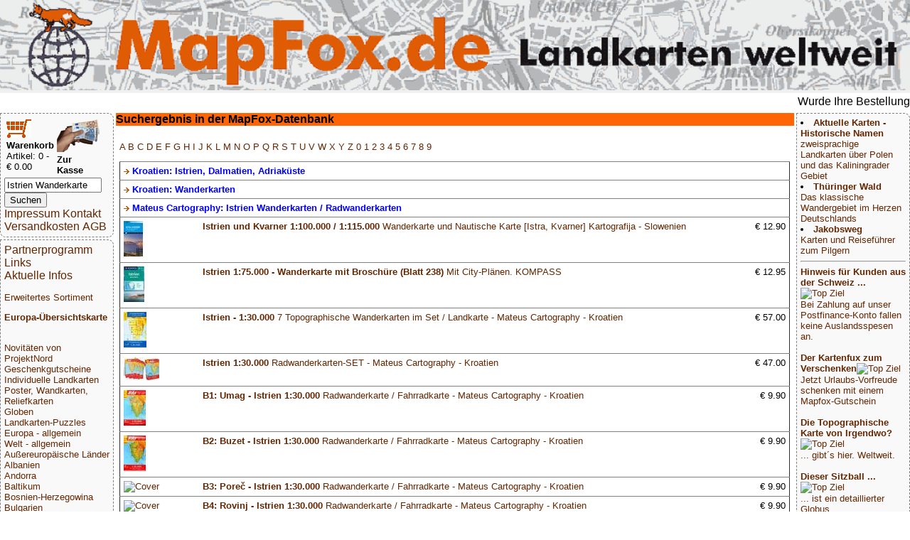

--- FILE ---
content_type: text/html; charset=UTF-8
request_url: https://mapfox.de/volltext.php?suchwort=Istrien+Wanderkarte
body_size: 6491
content:
<!DOCTYPE HTML>
<html lang="de"><head>
    <meta http-equiv="content-type" content="text/html; charset=ISO-8859-1"/>
	<meta name="title" content="Reisef&uuml;hrer, Wanderkarten, Stra&szlig;enkarten und alle anderen Karten &amp; Stadtpl&auml;ne online kaufen - Mollenhauer &amp; Treichel GbR"/>
	<meta name="description" content="MapFox.de ist Ihr Onlineshop f&uuml;r Wanderkarten, Reiseliteratur, Wanderf&uuml;hrer, Kartographische Produkte, Karten und Stra&szlig;enkarten - Versand kostenlos in Deutschland ab EUR 30"/>	
	<meta name="keywords" content="Reisebuchhandlung, Landkartengesch&auml;ft"/>
	<meta name="format-detection" content="telephone=no"/>
	<meta name="robots" content="INDEX,FOLLOW"/>
	<meta name="viewport" content="width=device-width, initial-scale=1.0"/>
	
	<title>Suchergebnis in der MapFox-Datenbank - Wanderkarten online kaufen, Radwanderkarten online kaufen, Landkarten kaufen, Landkarten bestellen, Stra&szlig;enkarten kaufen, Reisef&uuml;hrer, Stadtplan, Wanderf&uuml;hrer, Reiseliteratur, Strassenkarte, topographische Karte - MapFox.de - Landkarten weltweit - Landkarten weltweit</title>
	<link rel="stylesheet" type="text/css" href="style.css"/>
</head>
<body>
	<header>
		<A HREF="index.php" target="_top"><img src="MapFox_logo_1000.gif" style="width:100%; height: auto;" alt="Willkommen bei MapFox" title="Europa-Karte zum Anklicken"></A>
	</header>
	<breakingnews>
	<marquee scrolldelay=200>Wurde Ihre Bestellung best&auml;tigt? Wenn nicht - gab es evtl. ein SERVER-Problem! Bitte kontaktieren Sie uns! +++ Buchh&auml;ndler-Anfragen erw&uuml;nscht +++</marquee>
	</breakingnews>

	<shopper>
	   <table border="0" width="70%"><tr><td>
<FORM NAME="warenkorb" ACTION="hopper.php" target="_top" method="POST">
	<input type="image" src="einkaufswagen.gif"> <b>Warenkorb</b>
</FORM>
<FONT SIZE=-1>Artikel: 0 - &euro; 0.00</FONT>
</td><td>
<FORM NAME="kasse" ACTION="order.php" method="POST" target="_top">
<input type="image" src="zur_kasse.gif"><b>Zur Kasse</b>
</FORM>
</td></tr>
</table>

<form name="suche" action="volltext.php" method="GET" target="_top">
<input type="text" name="suchwort" size="15" maxlength="30" value="Istrien Wanderkarte"> 
<input type="SUBMIT" name="senden" value="Suchen"></form>
<A HREF="impressum.php" target="_top">Impressum Kontakt</A>
<A HREF="agb.php#VERSAND" TARGET="AGB">Versandkosten</A>
<A HREF="agb.php" TARGET="AGB">AGB</A>
	</shopper>
	<ueberschrift>
		Suchergebnis in der MapFox-Datenbank
	</ueberschrift>
	<main>
		<p><A HREF="A.php" target="_top"> A </A><A HREF="B.php" target="_top"> B </A><A HREF="C.php" target="_top"> C </A><A HREF="D.php" target="_top"> D </A><A HREF="E.php" target="_top"> E </A><A HREF="F.php" target="_top"> F </A><A HREF="G.php" target="_top"> G </A><A HREF="H.php" target="_top"> H </A><A HREF="I.php" target="_top"> I </A><A HREF="J.php" target="_top"> J </A><A HREF="K.php" target="_top"> K </A><A HREF="L.php" target="_top"> L </A><A HREF="M.php" target="_top"> M </A><A HREF="N.php" target="_top"> N </A><A HREF="O.php" target="_top"> O </A><A HREF="P.php" target="_top"> P </A><A HREF="Q.php" target="_top"> Q </A><A HREF="R.php" target="_top"> R </A><A HREF="S.php" target="_top"> S </A><A HREF="T.php" target="_top"> T </A><A HREF="U.php" target="_top"> U </A><A HREF="V.php" target="_top"> V </A><A HREF="W.php" target="_top"> W </A><A HREF="X.php" target="_top"> X </A><A HREF="Y.php" target="_top"> Y </A><A HREF="Z.php" target="_top"> Z </A><A HREF="0.php" target="_top"> 0 </A><A HREF="1.php" target="_top"> 1 </A><A HREF="2.php" target="_top"> 2 </A><A HREF="3.php" target="_top"> 3 </A><A HREF="4.php" target="_top"> 4 </A><A HREF="5.php" target="_top"> 5 </A><A HREF="6.php" target="_top"> 6 </A><A HREF="7.php" target="_top"> 7 </A><A HREF="8.php" target="_top"> 8 </A><A HREF="9.php" target="_top"> 9 </A><p><table cellpadding=5 rules=rows border=1><tr><td colspan=2><A HREF="WG_510-Kroatien--Istrien--Dalmatien--Adriaküste" target="_top"><div style="color:blue"><img src="info_blau.gif"> <b>Kroatien: Istrien, Dalmatien, Adriaküste</b></div></A></td><td></td></tr><tr><td colspan=2><A HREF="WG_511-Kroatien--Wanderkarten" target="_top"><div style="color:blue"><img src="info_blau.gif"> <b>Kroatien: Wanderkarten</b></div></A></td><td></td></tr><tr><td colspan=2><A HREF="WG_8374-Mateus-Cartography--Istrien-Wanderkarten---Radwanderkarten" target="_top"><div style="color:blue"><img src="info_blau.gif"> <b>Mateus Cartography: Istrien Wanderkarten / Radwanderkarten</b></div></A></td><td></td></tr> <tr><td><A HREF="3830048521154-a-Istrien-und-Kvarner-1-100-000---1-115-000-Wanderkarte-und-Nautische-Karte--Istra--Kvarner--Kartografija---Slowenien" target="_top"><img src="makeimg.php?bild=3830048521154.jpg&maxx=50&maxy=50" ALT="Cover"></A></td><td><A HREF="3830048521154-a-Istrien-und-Kvarner-1-100-000---1-115-000-Wanderkarte-und-Nautische-Karte--Istra--Kvarner--Kartografija---Slowenien" target="_top"><b>Istrien und Kvarner 1:100.000 / 1:115.000</b> Wanderkarte und Nautische Karte [Istra, Kvarner] Kartografija - Slowenien</A></td><td valign="top" align="right">&euro;&nbsp;12.90</td></tr><tr><td><A HREF="9783854911685-a-Istrien-1-75-000---Wanderkarte-mit-Broschüre--Blatt-238--Mit-City-Plänen--KOMPASS" target="_top"><img src="makeimg.php?bild=9783854911685.jpg&maxx=50&maxy=50" ALT="Cover"></A></td><td><A HREF="9783854911685-a-Istrien-1-75-000---Wanderkarte-mit-Broschüre--Blatt-238--Mit-City-Plänen--KOMPASS" target="_top"><b>Istrien 1:75.000 - Wanderkarte mit Broschüre (Blatt 238)</b> Mit City-Plänen. KOMPASS</A></td><td valign="top" align="right">&euro;&nbsp;12.95</td></tr><tr><td><A HREF="TOP_SET_ISTRA-a-Istrien---1-30-000-7-Topographische-Wanderkarten-im-Set---Landkarte---Mateus-Cartography---Kroatien" target="_top"><img src="makeimg.php?bild=TOP_SET_ISTRA.jpg&maxx=50&maxy=50" ALT="Cover"></A></td><td><A HREF="TOP_SET_ISTRA-a-Istrien---1-30-000-7-Topographische-Wanderkarten-im-Set---Landkarte---Mateus-Cartography---Kroatien" target="_top"><b>Istrien - 1:30.000</b> 7 Topographische Wanderkarten im Set / Landkarte - Mateus Cartography - Kroatien</A></td><td valign="top" align="right">&euro;&nbsp;57.00</td></tr><tr><td><A HREF="BIKE_ISTRA-a-Istrien-1-30-000-Radwanderkarten-SET---Mateus-Cartography---Kroatien" target="_top"><img src="makeimg.php?bild=BIKE_ISTRA.jpg&maxx=50&maxy=50" ALT="Cover"></A></td><td><A HREF="BIKE_ISTRA-a-Istrien-1-30-000-Radwanderkarten-SET---Mateus-Cartography---Kroatien" target="_top"><b>Istrien 1:30.000</b> Radwanderkarten-SET - Mateus Cartography - Kroatien</A></td><td valign="top" align="right">&euro;&nbsp;47.00</td></tr><tr><td><A HREF="B_01_ISTRA-a-B1--Umag---Istrien-1-30-000-Radwanderkarte---Fahrradkarte---Mateus-Cartography---Kroatien" target="_top"><img src="makeimg.php?bild=B_01_ISTRA.jpg&maxx=50&maxy=50" ALT="Cover"></A></td><td><A HREF="B_01_ISTRA-a-B1--Umag---Istrien-1-30-000-Radwanderkarte---Fahrradkarte---Mateus-Cartography---Kroatien" target="_top"><b>B1: Umag - Istrien 1:30.000</b> Radwanderkarte / Fahrradkarte - Mateus Cartography - Kroatien</A></td><td valign="top" align="right">&euro;&nbsp;9.90</td></tr><tr><td><A HREF="B_02_ISTRA-a-B2--Buzet---Istrien-1-30-000-Radwanderkarte---Fahrradkarte---Mateus-Cartography---Kroatien" target="_top"><img src="makeimg.php?bild=B_02_ISTRA.jpg&maxx=50&maxy=50" ALT="Cover"></A></td><td><A HREF="B_02_ISTRA-a-B2--Buzet---Istrien-1-30-000-Radwanderkarte---Fahrradkarte---Mateus-Cartography---Kroatien" target="_top"><b>B2: Buzet - Istrien 1:30.000</b> Radwanderkarte / Fahrradkarte - Mateus Cartography - Kroatien</A></td><td valign="top" align="right">&euro;&nbsp;9.90</td></tr><tr><td><A HREF="B_03_ISTRA-a-B3--Pore--269----Istrien-1-30-000-Radwanderkarte---Fahrradkarte---Mateus-Cartography---Kroatien" target="_top"><img src="makeimg.php?bild=B_03_ISTRA.jpg&maxx=50&maxy=50" ALT="Cover"></A></td><td><A HREF="B_03_ISTRA-a-B3--Pore--269----Istrien-1-30-000-Radwanderkarte---Fahrradkarte---Mateus-Cartography---Kroatien" target="_top"><b>B3: Pore&#269; - Istrien 1:30.000</b> Radwanderkarte / Fahrradkarte - Mateus Cartography - Kroatien</A></td><td valign="top" align="right">&euro;&nbsp;9.90</td></tr><tr><td><A HREF="B_04_ISTRA-a-B4--Rovinj---Istrien-1-30-000-Radwanderkarte---Fahrradkarte---Mateus-Cartography---Kroatien" target="_top"><img src="makeimg.php?bild=B_04_ISTRA.jpg&maxx=50&maxy=50" ALT="Cover"></A></td><td><A HREF="B_04_ISTRA-a-B4--Rovinj---Istrien-1-30-000-Radwanderkarte---Fahrradkarte---Mateus-Cartography---Kroatien" target="_top"><b>B4: Rovinj - Istrien 1:30.000</b> Radwanderkarte / Fahrradkarte - Mateus Cartography - Kroatien</A></td><td valign="top" align="right">&euro;&nbsp;9.90</td></tr><tr><td><A HREF="B_05_ISTRA-a-B5--Labin---Istrien-1-30-000-Radwanderkarte---Fahrradkarte---Mateus-Cartography---Kroatien" target="_top"><img src="makeimg.php?bild=B_05_ISTRA.jpg&maxx=50&maxy=50" ALT="Cover"></A></td><td><A HREF="B_05_ISTRA-a-B5--Labin---Istrien-1-30-000-Radwanderkarte---Fahrradkarte---Mateus-Cartography---Kroatien" target="_top"><b>B5: Labin - Istrien 1:30.000</b> Radwanderkarte / Fahrradkarte - Mateus Cartography - Kroatien</A></td><td valign="top" align="right">&euro;&nbsp;9.90</td></tr><tr><td><A HREF="B_06_ISTRA-a-B6--Pula---Istrien-1-30-000-Radwanderkarte---Fahrradkarte---Mateus-Cartography---Kroatien" target="_top"><img src="makeimg.php?bild=B_06_ISTRA.jpg&maxx=50&maxy=50" ALT="Cover"></A></td><td><A HREF="B_06_ISTRA-a-B6--Pula---Istrien-1-30-000-Radwanderkarte---Fahrradkarte---Mateus-Cartography---Kroatien" target="_top"><b>B6: Pula - Istrien 1:30.000</b> Radwanderkarte / Fahrradkarte - Mateus Cartography - Kroatien</A></td><td valign="top" align="right">&euro;&nbsp;9.90</td></tr><tr><td><A HREF="T_01_ISTRA-a-T-01--Umag---Istrien-1-30-000-Topographische-Wanderkarte---Mateus-Cartography---Kroatien" target="_top"><img src="makeimg.php?bild=T_01_ISTRA.jpg&maxx=50&maxy=50" ALT="Cover"></A></td><td><A HREF="T_01_ISTRA-a-T-01--Umag---Istrien-1-30-000-Topographische-Wanderkarte---Mateus-Cartography---Kroatien" target="_top"><b>T-01: Umag - Istrien 1:30.000</b> Topographische Wanderkarte - Mateus Cartography - Kroatien</A></td><td valign="top" align="right">&euro;&nbsp;9.90</td></tr><tr><td><A HREF="T_02_ISTRA-a-T-02--Buzet---Istrien-1-30-000-Topographische-Wanderkarte---Mateus-Cartography---Kroatien" target="_top"><img src="makeimg.php?bild=T_02_ISTRA.jpg&maxx=50&maxy=50" ALT="Cover"></A></td><td><A HREF="T_02_ISTRA-a-T-02--Buzet---Istrien-1-30-000-Topographische-Wanderkarte---Mateus-Cartography---Kroatien" target="_top"><b>T-02: Buzet - Istrien 1:30.000</b> Topographische Wanderkarte - Mateus Cartography - Kroatien</A></td><td valign="top" align="right">&euro;&nbsp;9.90</td></tr><tr><td><A HREF="T_03_ISTRA-a-T-03--Pore--269----Istrien-1-30-000-Topographische-Wanderkarte---Mateus-Cartography---Kroatien" target="_top"><img src="makeimg.php?bild=T_03_ISTRA.jpg&maxx=50&maxy=50" ALT="Cover"></A></td><td><A HREF="T_03_ISTRA-a-T-03--Pore--269----Istrien-1-30-000-Topographische-Wanderkarte---Mateus-Cartography---Kroatien" target="_top"><b>T-03: Pore&#269; - Istrien 1:30.000</b> Topographische Wanderkarte - Mateus Cartography - Kroatien</A></td><td valign="top" align="right">&euro;&nbsp;9.90</td></tr><tr><td><A HREF="T_04_ISTRA-a-T-04--Pazin---Istrien-1-30-000-Topographische-Wanderkarte---Mateus-Cartography---Kroatien" target="_top"><img src="makeimg.php?bild=T_04_ISTRA.jpg&maxx=50&maxy=50" ALT="Cover"></A></td><td><A HREF="T_04_ISTRA-a-T-04--Pazin---Istrien-1-30-000-Topographische-Wanderkarte---Mateus-Cartography---Kroatien" target="_top"><b>T-04: Pazin - Istrien 1:30.000</b> Topographische Wanderkarte - Mateus Cartography - Kroatien</A></td><td valign="top" align="right">&euro;&nbsp;9.90</td></tr><tr><td><A HREF="T_05_ISTRA-a-T-05--Rovinj---Istrien-1-30-000-Topographische-Wanderkarte---Mateus-Cartography---Kroatien" target="_top"><img src="makeimg.php?bild=T_05_ISTRA.jpg&maxx=50&maxy=50" ALT="Cover"></A></td><td><A HREF="T_05_ISTRA-a-T-05--Rovinj---Istrien-1-30-000-Topographische-Wanderkarte---Mateus-Cartography---Kroatien" target="_top"><b>T-05: Rovinj - Istrien 1:30.000</b> Topographische Wanderkarte - Mateus Cartography - Kroatien</A></td><td valign="top" align="right">&euro;&nbsp;9.90</td></tr><tr><td><A HREF="T_06_ISTRA-a-T-06--Labin---Istrien-1-30-000-Topographische-Wanderkarte---Mateus-Cartography---Kroatien" target="_top"><img src="makeimg.php?bild=T_06_ISTRA.jpg&maxx=50&maxy=50" ALT="Cover"></A></td><td><A HREF="T_06_ISTRA-a-T-06--Labin---Istrien-1-30-000-Topographische-Wanderkarte---Mateus-Cartography---Kroatien" target="_top"><b>T-06: Labin - Istrien 1:30.000</b> Topographische Wanderkarte - Mateus Cartography - Kroatien</A></td><td valign="top" align="right">&euro;&nbsp;9.90</td></tr><tr><td><A HREF="T_07_ISTRA-a-T-07--Pula---Istrien-1-30-000-Topographische-Wanderkarte---Mateus-Cartography---Kroatien" target="_top"><img src="makeimg.php?bild=T_07_ISTRA.jpg&maxx=50&maxy=50" ALT="Cover"></A></td><td><A HREF="T_07_ISTRA-a-T-07--Pula---Istrien-1-30-000-Topographische-Wanderkarte---Mateus-Cartography---Kroatien" target="_top"><b>T-07: Pula - Istrien 1:30.000</b> Topographische Wanderkarte - Mateus Cartography - Kroatien</A></td><td valign="top" align="right">&euro;&nbsp;9.90</td></tr><tr><td><A HREF="3830058421017-a-Slowenisch-Istrien---Bergwanderkarte-Slowenien-1-50-000-Wanderkarte--Slovenska-Istra--Kras-in-okolica--Planinska-Zveza-Slovenije" target="_top"><img src="makeimg.php?bild=3830058421017.jpg&maxx=50&maxy=50" ALT="Cover"></A></td><td><A HREF="3830058421017-a-Slowenisch-Istrien---Bergwanderkarte-Slowenien-1-50-000-Wanderkarte--Slovenska-Istra--Kras-in-okolica--Planinska-Zveza-Slovenije" target="_top"><b>Slowenisch Istrien - Bergwanderkarte Slowenien 1:50.000</b> Wanderkarte [Slovenska Istra, Kras in okolica] Planinska Zveza Slovenije</A></td><td valign="top" align="right">&euro;&nbsp;14.90</td></tr><tr><td><A HREF="PN_ISTRA_1-a-Istrien-1---Pula-mit-Wanderwegen-und-Radwegen---Wanderkarte---Fahrradkarte-1-35-000-Kroatien---ProjektNord" target="_top"><img src="makeimg.php?bild=PN_ISTRA_1.jpg&maxx=50&maxy=50" ALT="Cover"></A></td><td><A HREF="PN_ISTRA_1-a-Istrien-1---Pula-mit-Wanderwegen-und-Radwegen---Wanderkarte---Fahrradkarte-1-35-000-Kroatien---ProjektNord" target="_top"><b>Istrien 1 - Pula</b> mit Wanderwegen und Radwegen - Wanderkarte - Fahrradkarte 1:35.000 Kroatien - ProjektNord</A></td><td valign="top" align="right">&euro;&nbsp;14.90</td></tr><tr><td><A HREF="PN_ISTRA_2-a-Istrien-2---Rovinj---Vodnjan-mit-Wanderwegen-und-Radwegen---Wanderkarte---Fahrradkarte-1-35-000-Kroatien---ProjektNord" target="_top"><img src="makeimg.php?bild=PN_ISTRA_2.jpg&maxx=50&maxy=50" ALT="Cover"></A></td><td><A HREF="PN_ISTRA_2-a-Istrien-2---Rovinj---Vodnjan-mit-Wanderwegen-und-Radwegen---Wanderkarte---Fahrradkarte-1-35-000-Kroatien---ProjektNord" target="_top"><b>Istrien 2 - Rovinj - Vodnjan</b> mit Wanderwegen und Radwegen - Wanderkarte - Fahrradkarte 1:35.000 Kroatien - ProjektNord</A></td><td valign="top" align="right">&euro;&nbsp;14.90</td></tr><tr><td><A HREF="PN_ISTRA_3-a-Istrien-3---Labin---Rabac---Vodnjan-mit-Wanderwegen-und-Radwegen---Wanderkarte---Fahrradkarte-1-35-000-Kroatien---ProjektNord" target="_top"><img src="makeimg.php?bild=PN_ISTRA_3.jpg&maxx=50&maxy=50" ALT="Cover"></A></td><td><A HREF="PN_ISTRA_3-a-Istrien-3---Labin---Rabac---Vodnjan-mit-Wanderwegen-und-Radwegen---Wanderkarte---Fahrradkarte-1-35-000-Kroatien---ProjektNord" target="_top"><b>Istrien 3 - Labin - Rabac - Vodnjan</b> mit Wanderwegen und Radwegen - Wanderkarte - Fahrradkarte 1:35.000 Kroatien - ProjektNord</A></td><td valign="top" align="right">&euro;&nbsp;14.90</td></tr><tr><td><A HREF="PN_ISTRA_4-a-Istrien-4---Pore--269----Rovinj-mit-Wanderwegen-und-Radwegen---Wanderkarte---Fahrradkarte-1-35-000-Kroatien---ProjektNord" target="_top"><img src="makeimg.php?bild=PN_ISTRA_4.jpg&maxx=50&maxy=50" ALT="Cover"></A></td><td><A HREF="PN_ISTRA_4-a-Istrien-4---Pore--269----Rovinj-mit-Wanderwegen-und-Radwegen---Wanderkarte---Fahrradkarte-1-35-000-Kroatien---ProjektNord" target="_top"><b>Istrien 4 - Pore&#269; - Rovinj</b> mit Wanderwegen und Radwegen - Wanderkarte - Fahrradkarte 1:35.000 Kroatien - ProjektNord</A></td><td valign="top" align="right">&euro;&nbsp;14.90</td></tr><tr><td><A HREF="PN_ISTRA_5-a-Istrien-5---Labin---Brse--269-j-mit-Wanderwegen-und-Radwegen---Wanderkarte---Fahrradkarte-1-35-000-Kroatien---ProjektNord" target="_top"><img src="makeimg.php?bild=PN_ISTRA_5.jpg&maxx=50&maxy=50" ALT="Cover"></A></td><td><A HREF="PN_ISTRA_5-a-Istrien-5---Labin---Brse--269-j-mit-Wanderwegen-und-Radwegen---Wanderkarte---Fahrradkarte-1-35-000-Kroatien---ProjektNord" target="_top"><b>Istrien 5 - Labin - Brse&#269;j</b> mit Wanderwegen und Radwegen - Wanderkarte - Fahrradkarte 1:35.000 Kroatien - ProjektNord</A></td><td valign="top" align="right">&euro;&nbsp;14.90</td></tr><tr><td><A HREF="PN_ISTRA_6-a-Istrien-6-Novigrad---Pore--269--mit-Wanderwegen-und-Radwegen---Wanderkarte---Fahrradkarte-1-35-000-Kroatien---ProjektNord" target="_top"><img src="makeimg.php?bild=PN_ISTRA_6.jpg&maxx=50&maxy=50" ALT="Cover"></A></td><td><A HREF="PN_ISTRA_6-a-Istrien-6-Novigrad---Pore--269--mit-Wanderwegen-und-Radwegen---Wanderkarte---Fahrradkarte-1-35-000-Kroatien---ProjektNord" target="_top"><b>Istrien 6 Novigrad - Pore&#269;</b> mit Wanderwegen und Radwegen - Wanderkarte - Fahrradkarte 1:35.000 Kroatien - ProjektNord</A></td><td valign="top" align="right">&euro;&nbsp;14.90</td></tr><tr><td><A HREF="PN_ISTRA_7-a-Istrien-7-Pazin---Butoniga-Jezero-mit-Wanderwegen-und-Radwegen---Wanderkarte---Fahrradkarte-1-35-000-Kroatien---ProjektNord" target="_top"><img src="makeimg.php?bild=PN_ISTRA_7.jpg&maxx=50&maxy=50" ALT="Cover"></A></td><td><A HREF="PN_ISTRA_7-a-Istrien-7-Pazin---Butoniga-Jezero-mit-Wanderwegen-und-Radwegen---Wanderkarte---Fahrradkarte-1-35-000-Kroatien---ProjektNord" target="_top"><b>Istrien 7 Pazin - Butoniga Jezero</b> mit Wanderwegen und Radwegen - Wanderkarte - Fahrradkarte 1:35.000 Kroatien - ProjektNord</A></td><td valign="top" align="right">&euro;&nbsp;14.90</td></tr><tr><td><A HREF="PN_ISTRA_8-a-Istrien-8---Naturpark-U--269-ka-mit-Wanderwegen-und-Radwegen---Wanderkarte---Fahrradkarte-1-35-000-Kroatien---ProjektNord--Istra-8---Park-prirode-U--269-ka-" target="_top"><img src="makeimg.php?bild=PN_ISTRA_8.jpg&maxx=50&maxy=50" ALT="Cover"></A></td><td><A HREF="PN_ISTRA_8-a-Istrien-8---Naturpark-U--269-ka-mit-Wanderwegen-und-Radwegen---Wanderkarte---Fahrradkarte-1-35-000-Kroatien---ProjektNord--Istra-8---Park-prirode-U--269-ka-" target="_top"><b>Istrien 8 - Naturpark U&#269;ka</b> mit Wanderwegen und Radwegen - Wanderkarte - Fahrradkarte 1:35.000 Kroatien - ProjektNord [Istra 8 - Park prirode U&#269;ka]</A></td><td valign="top" align="right">&euro;&nbsp;14.90</td></tr><tr><td><A HREF="PN_ISTRA_9-a-Istrien-9---Umag-mit-Wanderwegen-und-Radwegen---Wanderkarte---Fahrradkarte-1-35-000-Kroatien---ProjektNord--Istra-9---Umag-" target="_top"><img src="makeimg.php?bild=PN_ISTRA_9.jpg&maxx=50&maxy=50" ALT="Cover"></A></td><td><A HREF="PN_ISTRA_9-a-Istrien-9---Umag-mit-Wanderwegen-und-Radwegen---Wanderkarte---Fahrradkarte-1-35-000-Kroatien---ProjektNord--Istra-9---Umag-" target="_top"><b>Istrien 9 - Umag</b> mit Wanderwegen und Radwegen - Wanderkarte - Fahrradkarte 1:35.000 Kroatien - ProjektNord [Istra 9 - Umag]</A></td><td valign="top" align="right">&euro;&nbsp;14.90</td></tr><tr><td><A HREF="PN_ISTRA_10-a-Istrien-10---Buzet-mit-Wanderwegen-und-Radwegen---Wanderkarte---Fahrradkarte-1-35-000-Kroatien---ProjektNord--Istra-10---Buzet-" target="_top"><img src="makeimg.php?bild=PN_ISTRA_10.jpg&maxx=50&maxy=50" ALT="Cover"></A></td><td><A HREF="PN_ISTRA_10-a-Istrien-10---Buzet-mit-Wanderwegen-und-Radwegen---Wanderkarte---Fahrradkarte-1-35-000-Kroatien---ProjektNord--Istra-10---Buzet-" target="_top"><b>Istrien 10 - Buzet</b> mit Wanderwegen und Radwegen - Wanderkarte - Fahrradkarte 1:35.000 Kroatien - ProjektNord [Istra 10 - Buzet]</A></td><td valign="top" align="right">&euro;&nbsp;14.90</td></tr><tr><td><A HREF="PN_ISTRA_11-a-Istrien-11---Cicarija-mit-Wanderwegen-und-Radwegen---Wanderkarte---Fahrradkarte-1-35-000-Kroatien---ProjektNord--Istra-11-----262-i--263-arija-" target="_top"><img src="makeimg.php?bild=PN_ISTRA_11.jpg&maxx=50&maxy=50" ALT="Cover"></A></td><td><A HREF="PN_ISTRA_11-a-Istrien-11---Cicarija-mit-Wanderwegen-und-Radwegen---Wanderkarte---Fahrradkarte-1-35-000-Kroatien---ProjektNord--Istra-11-----262-i--263-arija-" target="_top"><b>Istrien 11 - Cicarija</b> mit Wanderwegen und Radwegen - Wanderkarte - Fahrradkarte 1:35.000 Kroatien - ProjektNord [Istra 11 - &#262;i&#263;arija]</A></td><td valign="top" align="right">&euro;&nbsp;14.90</td></tr><tr><td><A HREF="3830048521154_A-a-Istrien-und-Kvarner-1-100-000---1-115-000-----SCHNÄPPCHEN-----Wanderkarte-und-Nautische-Karte--Istra--Kvarner--Kartografija---Slowenien" target="_top"><img src="noimage.gif" ALT="Noch kein Cover vorhanden"></A></td><td><A HREF="3830048521154_A-a-Istrien-und-Kvarner-1-100-000---1-115-000-----SCHNÄPPCHEN-----Wanderkarte-und-Nautische-Karte--Istra--Kvarner--Kartografija---Slowenien" target="_top"><b>Istrien und Kvarner 1:100.000 / 1:115.000 *** SCHNÄPPCHEN ***</b> Wanderkarte und Nautische Karte [Istra, Kvarner] Kartografija - Slowenien</A></td><td valign="top" align="right">&euro;&nbsp;8.00</td></tr> <tr><td><A HREF="3830048521123-a-Primorska-1-75-000-Wanderkarte-Kartografija---Slowenien" target="_top"><img src="makeimg.php?bild=3830048521123.jpg&maxx=50&maxy=50" ALT="Cover"></A></td><td><A HREF="3830048521123-a-Primorska-1-75-000-Wanderkarte-Kartografija---Slowenien" target="_top"><b>Primorska 1:75.000</b> Wanderkarte Kartografija - Slowenien</A></td><td valign="top" align="right">&euro;&nbsp;11.90</td></tr><tr><td><A HREF="3830048522571-a-Primorska-1-40-000-Wanderkarte--Primorska--Kartografija---Slowenien" target="_top"><img src="makeimg.php?bild=3830048522571.jpg&maxx=50&maxy=50" ALT="Cover"></A></td><td><A HREF="3830048522571-a-Primorska-1-40-000-Wanderkarte--Primorska--Kartografija---Slowenien" target="_top"><b>Primorska 1:40.000</b> Wanderkarte [Primorska] Kartografija - Slowenien</A></td><td valign="top" align="right">&euro;&nbsp;14.90</td></tr><tr><td><A HREF="9783259007389-a-K01-Istrien---Pula---Opatija---Rovinj-1-75-000---Kroatien-Outdoorkarte-Landkarte-Wandern--Rad--Nordic-Walking---Kümmerly---Frey" target="_top"><img src="makeimg.php?bild=9783259007389.jpg&maxx=50&maxy=50" ALT="Cover"></A></td><td><A HREF="9783259007389-a-K01-Istrien---Pula---Opatija---Rovinj-1-75-000---Kroatien-Outdoorkarte-Landkarte-Wandern--Rad--Nordic-Walking---Kümmerly---Frey" target="_top"><b>K01 Istrien - Pula - Opatija - Rovinj 1:75.000 - Kroatien Outdoorkarte Landkarte</b> Wandern, Rad, Nordic Walking - Kümmerly & Frey</A></td><td valign="top" align="right">&euro;&nbsp;9.95</td></tr><tr><td><A HREF="9783763344772-a-Istrien-Mit-Kvarner-Bucht---Krk---Cres-und-Lo--353-inj---50-Touren--Mit-GPS-Daten---von-Marcus-Stöckl-und-Rosemarie-Stöckl-Pexa---Bergverlag-Rother" target="_top"><img src="makeimg.php?bild=9783763344772.jpg&maxx=50&maxy=50" ALT="Cover"></A></td><td><A HREF="9783763344772-a-Istrien-Mit-Kvarner-Bucht---Krk---Cres-und-Lo--353-inj---50-Touren--Mit-GPS-Daten---von-Marcus-Stöckl-und-Rosemarie-Stöckl-Pexa---Bergverlag-Rother" target="_top"><b>Istrien</b> Mit Kvarner Bucht - Krk - Cres und Lo&#353;inj - 50 Touren. Mit GPS-Daten - von Marcus Stöckl und Rosemarie Stöckl-Pexa - Bergverlag Rother</A></td><td valign="top" align="right">&euro;&nbsp;14.90</td></tr><tr><td><A HREF="9783850001960-a-Istrien-Radregion-1-75-000-Radatlas---Auf-20-Touren-die-Halbinsel-entdecken---bikeline-Radwanderführer---Esterbauer" target="_top"><img src="makeimg.php?bild=9783850001960.jpg&maxx=50&maxy=50" ALT="Cover"></A></td><td><A HREF="9783850001960-a-Istrien-Radregion-1-75-000-Radatlas---Auf-20-Touren-die-Halbinsel-entdecken---bikeline-Radwanderführer---Esterbauer" target="_top"><b>Istrien Radregion 1:75.000</b> Radatlas - Auf 20 Touren die Halbinsel entdecken - bikeline Radwanderführer - Esterbauer</A></td><td valign="top" align="right">&euro;&nbsp;15.90</td></tr><tr><td><A HREF="9789537171018-a-U--269-ka-Naturpark---Topographische-Wanderkarte-Kroatien-1-30-000--U--269-ka-Park-Prirode--Javna-ustanova-Park-Prirode-Ucka---Kroatien" target="_top"><img src="makeimg.php?bild=9789537171018.jpg&maxx=50&maxy=50" ALT="Cover"></A></td><td><A HREF="9789537171018-a-U--269-ka-Naturpark---Topographische-Wanderkarte-Kroatien-1-30-000--U--269-ka-Park-Prirode--Javna-ustanova-Park-Prirode-Ucka---Kroatien" target="_top"><b>U&#269;ka Naturpark - Topographische Wanderkarte Kroatien 1:30.000</b> [U&#269;ka Park Prirode] Javna ustanova Park Prirode Ucka - Kroatien</A></td><td valign="top" align="right">&euro;&nbsp;19.90</td></tr><tr><td><A HREF="[base64]" target="_top"><img src="makeimg.php?bild=CMRS_CIC.jpg&maxx=50&maxy=50" ALT="Cover"></A></td><td><A HREF="[base64]" target="_top"><b>Cicarija (Blatt 19)</b> Topographische Wanderkarte 1:25.000 - Serija Dinarske Alpe [&#262;i&#263;arija - Serija Dinarske Alpe - Mountaineering and Hiking map - Croatian Mountain Rescue Service] Kroatischer Bergrettungsdienst - Kroatien</A></td><td valign="top" align="right">&euro;&nbsp;15.90</td></tr><tr><td><A HREF="PN_GORK1-a-Gorski-kotar-1---Rijeka-mit-Wanderwegen-und-Radwegen---Wanderkarte---Fahrradkarte-1-35-000-Kroatien---ProjektNord" target="_top"><img src="makeimg.php?bild=PN_GORK1.jpg&maxx=50&maxy=50" ALT="Cover"></A></td><td><A HREF="PN_GORK1-a-Gorski-kotar-1---Rijeka-mit-Wanderwegen-und-Radwegen---Wanderkarte---Fahrradkarte-1-35-000-Kroatien---ProjektNord" target="_top"><b>Gorski kotar 1 - Rijeka</b> mit Wanderwegen und Radwegen - Wanderkarte - Fahrradkarte 1:35.000 Kroatien - ProjektNord</A></td><td valign="top" align="right">&euro;&nbsp;14.90</td></tr> </table>			</main>
	<nav>
	<A HREF="partnerinfo.php" target="_top">Partnerprogramm</A>
<A HREF="links.php" target="_top">Links</A>

<br><A HREF="news.php" target="_top">Aktuelle Infos</A>
<p>
<p>
<A HREF="WG_8888.php" target="_top">Erweitertes Sortiment</A>
<p>
<A HREF="index.php" target="_top"><b>Europa-&Uuml;bersichtskarte</b></A>
<p>
<div class="laenderliste">
 <br><A HREF="WG_99000-Novitäten-von-ProjektNord" target="_top">Novitäten von ProjektNord</A><br><A HREF="WG_10001-Geschenkgutscheine" target="_top">Geschenkgutscheine</A><br><A HREF="WG_88888-Individuelle-Landkarten" target="_top">Individuelle Landkarten</A><br><A HREF="WG_450-Poster--Wandkarten--Reliefkarten" target="_top">Poster, Wandkarten, Reliefkarten</A><br><A HREF="WG_7000-Globen" target="_top">Globen</A><br><A HREF="WG_3000-Landkarten-Puzzles" target="_top">Landkarten-Puzzles</A><br><A HREF="WG_4000-Europa---allgemein" target="_top">Europa - allgemein</A><br><A HREF="WG_4001-Welt---allgemein" target="_top">Welt - allgemein</A><br><A HREF="WG_5000-Außereuropäische-Länder" target="_top">Außereuropäische Länder</A><br><A HREF="WG_170-Albanien" target="_top">Albanien</A><br><A HREF="WG_65-Andorra" target="_top">Andorra</A><br><A HREF="WG_11003-Baltikum" target="_top">Baltikum</A><br><A HREF="WG_970-Bosnien-Herzegowina" target="_top">Bosnien-Herzegowina</A><br><A HREF="WG_16-Bulgarien" target="_top">Bulgarien</A><br><A HREF="WG_50-Belgien" target="_top">Belgien</A><br><A HREF="WG_500-Benelux" target="_top">Benelux</A><br><A HREF="WG_6-Dänemark" target="_top">Dänemark</A><br><A HREF="WG_1-Deutschland" target="_top">Deutschland</A><br><A HREF="WG_61-Estland" target="_top">Estland</A><br><A HREF="WG_135-Finnland" target="_top">Finnland</A><br><A HREF="WG_2001-Frankreich" target="_top">Frankreich</A><br><A HREF="WG_18-Griechenland" target="_top">Griechenland</A><br><A HREF="WG_2401-Großbritannien" target="_top">Großbritannien</A><br><A HREF="WG_2402-Irland" target="_top">Irland</A><br><A HREF="WG_8-Island" target="_top">Island</A><br><A HREF="WG_15-Italien" target="_top">Italien</A><br><A HREF="WG_64-Kosovo" target="_top">Kosovo</A><br><A HREF="WG_5-Kroatien" target="_top">Kroatien</A><br><A HREF="WG_62-Lettland" target="_top">Lettland</A><br><A HREF="WG_60-Liechtenstein" target="_top">Liechtenstein</A><br><A HREF="WG_63-Litauen" target="_top">Litauen</A><br><A HREF="WG_220-Luxemburg" target="_top">Luxemburg</A><br><A HREF="WG_37-Malta" target="_top">Malta</A><br><A HREF="WG_2005-Mittelmeer-und-Mittelmeer-Inseln" target="_top">Mittelmeer und Mittelmeer-Inseln</A><br><A HREF="WG_17-Moldawien" target="_top">Moldawien</A><br><A HREF="WG_136-Montenegro" target="_top">Montenegro</A><br><A HREF="WG_140-Niederlande" target="_top">Niederlande</A><br><A HREF="WG_960-Nordmazedonien" target="_top">Nordmazedonien</A><br><A HREF="WG_81-Norwegen" target="_top">Norwegen</A><br><A HREF="WG_9-Österreich" target="_top">Österreich</A><br><A HREF="WG_4-Polen" target="_top">Polen</A><br><A HREF="WG_2003-Portugal" target="_top">Portugal</A><br><A HREF="WG_900-Rumänien" target="_top">Rumänien</A><br><A HREF="WG_1000-Russland" target="_top">Russland</A><br><A HREF="WG_19-Schweden" target="_top">Schweden</A><br><A HREF="WG_97-Schweiz" target="_top">Schweiz</A><br><A HREF="WG_980-Serbien" target="_top">Serbien</A><br><A HREF="WG_11004-Skandinavien" target="_top">Skandinavien</A><br><A HREF="WG_3-Slowakei" target="_top">Slowakei</A><br><A HREF="WG_950-Slowenien" target="_top">Slowenien</A><br><A HREF="WG_2002-Spanien" target="_top">Spanien</A><br><A HREF="WG_2-Tschechien" target="_top">Tschechien</A><br><A HREF="WG_210-Türkei" target="_top">Türkei</A><br><A HREF="WG_2600-Ukraine" target="_top">Ukraine</A><br><A HREF="WG_7-Ungarn" target="_top">Ungarn</A><br><A HREF="WG_1100-Weißrussland--Belarus-" target="_top">Weißrussland (Belarus)</A><br><A HREF="WG_30-Zypern" target="_top">Zypern</A><br><A HREF="WG_8000-Verlage" target="_top">Verlage</A><br><A HREF="WG_9000-Digitale-Landkarten-auf-CD-ROM---DVD--SD-Karte" target="_top">Digitale Landkarten auf CD-ROM / DVD, SD-Karte</A><br><A HREF="WG_9080-Reisen-allgemein" target="_top">Reisen allgemein</A><br><A HREF="WG_8500-Astronomische-Karten-und-Bücher" target="_top">Astronomische Karten und Bücher</A><br><A HREF="WG_9995-NonBooks-und-Zubehör" target="_top">NonBooks und Zubehör</A><br><A HREF="WG_9999-Schnäppchen---Restposten---Mängelexemplare" target="_top">Schnäppchen - Restposten - Mängelexemplare</A><br><A HREF="WG_11000-Top-Destinationen" target="_top">Top-Destinationen</A><br><A HREF="WG_8888-Extra-Sortiment" target="_top">Extra-Sortiment</A><br><A HREF="WG_10000-Wanderwege---Routen---Fernradwege" target="_top">Wanderwege - Routen - Fernradwege</A><br><A HREF="WG_9998-Literatur-über-Landkarten--Vermessung--Entdeckungen" target="_top">Literatur über Landkarten, Vermessung, Entdeckungen</A><br><A HREF="WG_4512-Historische-Landkarten" target="_top">Historische Landkarten</A>
 </div>
<P>
<A HREF="WG_9999.php" target="_top">Schn&auml;ppchen</A>
</P>
<P>
<A HREF="sitemap.php" target="_top">Gesamt&uuml;bersicht</A>
<P>

<A HREF="index.php" target="_top">Startseite</A>
	</nav>
	<aside>
		<li><A HREF="WG_11009-Zweisprachige-Landkarten" target="_top"><b>Aktuelle Karten - Historische Namen</b><br>zweisprachige Landkarten über Polen und das Kaliningrader Gebiet</A><br><li><A HREF="WG_1210-Thüringer-Wald" target="_top"><b>Thüringer Wald</b><br>Das klassische Wandergebiet im Herzen Deutschlands</A><br><li><A HREF="WG_11001-Jakobsweg" target="_top"><b>Jakobsweg</b><br>Karten und Reiseführer zum Pilgern</A><br></ul><hr><!--KONTEXT_WERBUNG_RECHTS--><A HREF="/volltext.php?suchwort=Istrien+Wanderkarte"target="_top"><b>Hinweis für Kunden aus der Schweiz ...<br></b><img src="makeimg.php?bild=schweiz.gif&maxx=180&maxy=500" ALT="Top Ziel">
				<br>Bei Zahlung auf unser Postfinance-Konto fallen keine Auslandsspesen an.</A><br><br><A HREF="WG_10001-Geschenkgutscheine"target="_top"><b>Der Kartenfux zum Verschenken</b><img src="makeimg.php?bild=GUTSCHEIN30.jpg&maxx=180&maxy=500" ALT="Top Ziel">
				<br>Jetzt Urlaubs-Vorfreude schenken mit einem Mapfox-Gutschein</A><br><br><A HREF="WG_88888-Individuelle-Landkarten"target="_top"><b>Die Topographische Karte von Irgendwo?</b><img src="makeimg.php?bild=PN_OSM_STD100.jpg&maxx=180&maxy=500" ALT="Top Ziel">
				<br>... gibt´s hier. Weltweit.</A><br><br><A HREF="8717953190505-a-Sitzball-Weltkugel---aufblasbar--�--75-cm--Balanceplanet"target="_top"><b>Dieser Sitzball ...</b><img src="makeimg.php?bild=8717953190505_adv.jpg&maxx=180&maxy=500" ALT="Top Ziel">
				<br>... ist ein detaillierter Globus</A><br><br><A HREF="PP_GPAP-a-Geschenkpapier-MAPS-9789460090721"target="_top"><b>Die Welt ist ein Geschenkpapier</b><img src="makeimg.php?bild=PP_GPAP_beispiel.jpg&maxx=180&maxy=500" ALT="Top Ziel">
				<br></A><br><br><A HREF="4260647069600-a-Deutschland-3D-1000-Teile---Panorama-Puzzle-Extragoods"target="_top"><b>Deutschland in 1000 Teilen</b><img src="makeimg.php?bild=4260647069600.jpg&maxx=180&maxy=500" ALT="Top Ziel">
				<br>... unser schönstes Panorama-Puzzle</A><br><br><A HREF="4033477823151-a-Anti-Stress-Globus--�--ca--8-cm-"target="_top"><b>GESTRESST???</b><img src="makeimg.php?bild=4033477823151_handhabung.jpg&maxx=180&maxy=500" ALT="Top Ziel">
				<br>... dagegen gibt´s den Anti-Stress-Globus von MapFox</A><br><br><A HREF="4260153734184-a-Welt-puzzle-magnets--deutsch----100-Teile-33-x-23-cm-City-Puzzle-Extragoods"target="_top"><b>Magnetpuzzle WELT</b><img src="makeimg.php?bild=4260153734184.jpg&maxx=180&maxy=500" ALT="Top Ziel">
				<br></A><br><br><A HREF="WG_8439-Vianina---Stadtplan-Poster"target="_top"><b>Vianina Stadtplan-Poster</b><img src="makeimg.php?bild=VIA_HAM_A4_beispiel.jpg&maxx=180&maxy=500" ALT="Top Ziel">
				<br></A><br><br><A HREF="WG_4512-Historische-Landkarten"target="_top"><b>Historische Landkarten</b><img src="makeimg.php?bild=GMP_B004.jpg&maxx=180&maxy=500" ALT="Top Ziel">
				<br></A><br><br><A HREF="WG_9995-NonBooks-und-Zubehör"target="_top"><b>Foxxi der Kuschelfuchs</b><img src="makeimg.php?bild=foxxi.jpg&maxx=180&maxy=500" ALT="Top Ziel">
				<br>Der MapFox-Fuchs jetzt auch zum Kuscheln!</A><br><br><A HREF="WG_451-Schreibunterlagen"target="_top"><b>Schreibtisch-Unterlagen</b><img src="makeimg.php?bild=9783938842317.jpg&maxx=180&maxy=500" ALT="Top Ziel">
				<br>So prägt sich die Deutschlandkarte ein!</A><br><br><A HREF="WG_3000-Landkarten-Puzzles"target="_top"><b>Landkarten-Puzzles</b><img src="makeimg.php?bild=LARSEN_K72_beispiel.jpg&maxx=180&maxy=500" ALT="Top Ziel">
				<br>Wunderschöne Geschenkidee für helle Köpfchen ab 5 J.</A><br><br><A HREF="WG_8320-albedo39"target="_top"><b>Die Welt aus dem All</b><img src="makeimg.php?bild=9783939955160.jpg&maxx=180&maxy=500" ALT="Top Ziel">
				<br>Dekorative Satellitenbild-Poster in gestochen scharfer Auflösung!</A><br><br><A HREF="WG_9996-Stadtplan-Umhängetaschen---Landkarten-Schultertaschen"target="_top"><b>Schicke Taschen</b><img src="makeimg.php?bild=4250275902011.jpg&maxx=180&maxy=500" ALT="Top Ziel">
				<br></A><br><br>
	</aside>
	<footer>
		<p>&copy; 2026 MapFox.de</p>
	</footer>

</body></html>
